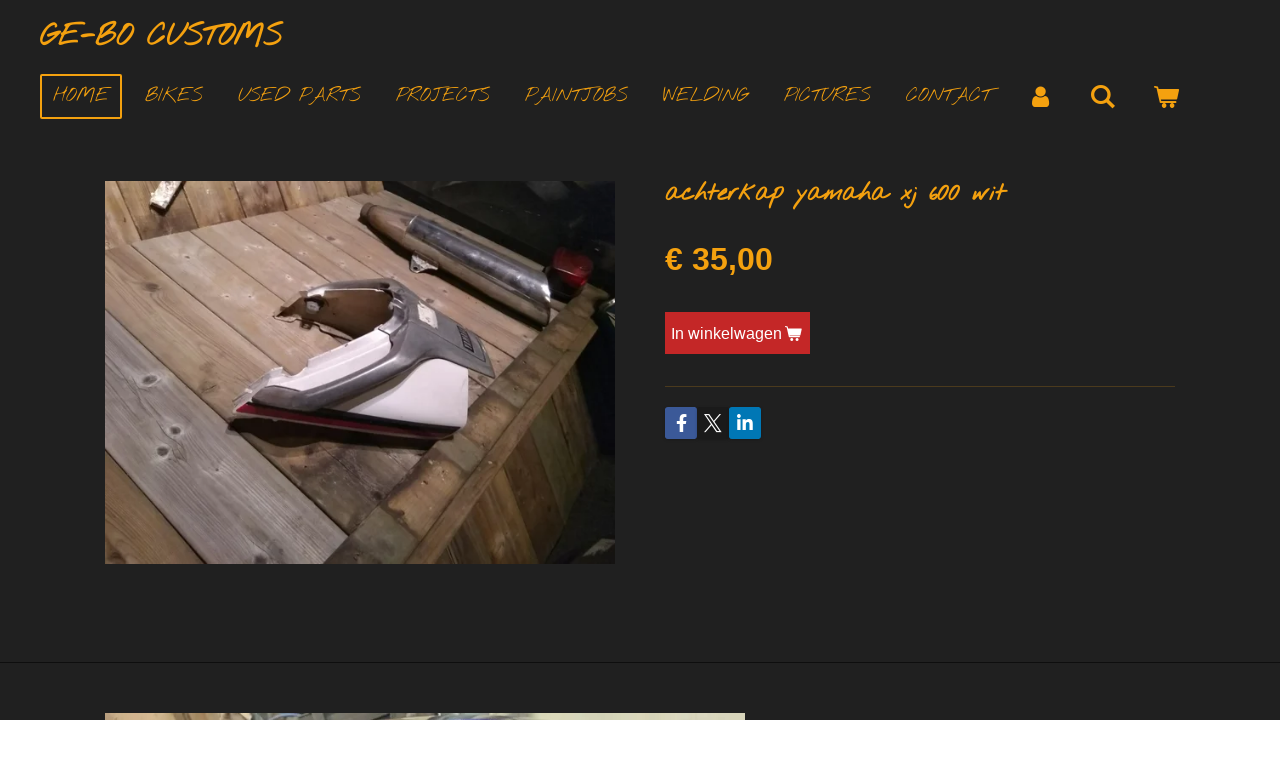

--- FILE ---
content_type: text/html; charset=UTF-8
request_url: https://player.vimeo.com/video/1071593365?loop=false&autoplay=false&muted=false&gesture=media&playsinline=true&byline=false&portrait=false&title=false&speed=true&transparent=false&customControls=true&dnt=1
body_size: 6457
content:
<!DOCTYPE html>
<html lang="en">
<head>
  <meta charset="utf-8">
  <meta name="viewport" content="width=device-width,initial-scale=1,user-scalable=yes">
  
  <link rel="canonical" href="https://player.vimeo.com/video/1071593365">
  <meta name="googlebot" content="noindex,indexifembedded">
  
  
  <title>production-1701890-1071593365 on Vimeo</title>
  <style>
      body, html, .player, .fallback {
          overflow: hidden;
          width: 100%;
          height: 100%;
          margin: 0;
          padding: 0;
      }
      .fallback {
          
              background-color: #000;
          
      }
      .player.loading { opacity: 0; }
      .fallback iframe {
          position: fixed;
          left: 0;
          top: 0;
          width: 100%;
          height: 100%;
      }
  </style>
  <link rel="modulepreload" href="https://f.vimeocdn.com/p/4.46.25/js/player.module.js" crossorigin="anonymous">
  <link rel="modulepreload" href="https://f.vimeocdn.com/p/4.46.25/js/vendor.module.js" crossorigin="anonymous">
  <link rel="preload" href="https://f.vimeocdn.com/p/4.46.25/css/player.css" as="style">
</head>

<body>


<div class="vp-placeholder">
    <style>
        .vp-placeholder,
        .vp-placeholder-thumb,
        .vp-placeholder-thumb::before,
        .vp-placeholder-thumb::after {
            position: absolute;
            top: 0;
            bottom: 0;
            left: 0;
            right: 0;
        }
        .vp-placeholder {
            visibility: hidden;
            width: 100%;
            max-height: 100%;
            height: calc(1080 / 1920 * 100vw);
            max-width: calc(1920 / 1080 * 100vh);
            margin: auto;
        }
        .vp-placeholder-carousel {
            display: none;
            background-color: #000;
            position: absolute;
            left: 0;
            right: 0;
            bottom: -60px;
            height: 60px;
        }
    </style>

    
        <style>
            .vp-placeholder {
                background: #000000;
                height: 100%;
                max-width: 100%;
            }
        </style>
    

    
        <style>
            .vp-placeholder-thumb {
                overflow: hidden;
                width: 100%;
                max-height: 100%;
                margin: auto;
            }
            .vp-placeholder-thumb::before,
            .vp-placeholder-thumb::after {
                content: "";
                display: block;
                filter: blur(7px);
                margin: 0;
                background: url(https://i.vimeocdn.com/video/2000346741-e18288fe7a107c4c288d03392cc50eaa114ea46f54d9d9c2c55f4f07631d5a65-d?mw=80&q=85) 50% 50% / contain no-repeat;
            }
            .vp-placeholder-thumb::before {
                 
                margin: -30px;
            }
        </style>
    

    <div class="vp-placeholder-thumb"></div>
    <div class="vp-placeholder-carousel"></div>
    <script>function placeholderInit(t,h,d,s,n,o){var i=t.querySelector(".vp-placeholder"),v=t.querySelector(".vp-placeholder-thumb");if(h){var p=function(){try{return window.self!==window.top}catch(a){return!0}}(),w=200,y=415,r=60;if(!p&&window.innerWidth>=w&&window.innerWidth<y){i.style.bottom=r+"px",i.style.maxHeight="calc(100vh - "+r+"px)",i.style.maxWidth="calc("+n+" / "+o+" * (100vh - "+r+"px))";var f=t.querySelector(".vp-placeholder-carousel");f.style.display="block"}}if(d){var e=new Image;e.onload=function(){var a=n/o,c=e.width/e.height;if(c<=.95*a||c>=1.05*a){var l=i.getBoundingClientRect(),g=l.right-l.left,b=l.bottom-l.top,m=window.innerWidth/g*100,x=window.innerHeight/b*100;v.style.height="calc("+e.height+" / "+e.width+" * "+m+"vw)",v.style.maxWidth="calc("+e.width+" / "+e.height+" * "+x+"vh)"}i.style.visibility="visible"},e.src=s}else i.style.visibility="visible"}
</script>
    <script>placeholderInit(document,  false ,  true , "https://i.vimeocdn.com/video/2000346741-e18288fe7a107c4c288d03392cc50eaa114ea46f54d9d9c2c55f4f07631d5a65-d?mw=80\u0026q=85",  1920 ,  1080 );</script>
</div>

<div id="player" class="player"></div>
<script>window.playerConfig = {"cdn_url":"https://f.vimeocdn.com","vimeo_api_url":"api.vimeo.com","request":{"files":{"dash":{"cdns":{"akfire_interconnect_quic":{"avc_url":"https://vod-adaptive-ak.vimeocdn.com/exp=1768968305~acl=%2F78f18f0b-dd2c-4886-8a1f-15f5eb980bce%2Fpsid%3D0bf6b51a2461259392a11bcb321e24f0d0c44b465f965650e806202874951ae1%2F%2A~hmac=268821c78b6bd983594b9c0bffdb4aa0b1310cf59d76f51fe8d605c5a2ec7e84/78f18f0b-dd2c-4886-8a1f-15f5eb980bce/psid=0bf6b51a2461259392a11bcb321e24f0d0c44b465f965650e806202874951ae1/v2/playlist/av/primary/prot/cXNyPTE/playlist.json?omit=av1-hevc\u0026pathsig=8c953e4f~izEkqN-J4HCjD45UBlsI0_3ngnRqkG0QHuDwNUHcP6s\u0026qsr=1\u0026r=dXM%3D\u0026rh=5WNXm","origin":"gcs","url":"https://vod-adaptive-ak.vimeocdn.com/exp=1768968305~acl=%2F78f18f0b-dd2c-4886-8a1f-15f5eb980bce%2Fpsid%3D0bf6b51a2461259392a11bcb321e24f0d0c44b465f965650e806202874951ae1%2F%2A~hmac=268821c78b6bd983594b9c0bffdb4aa0b1310cf59d76f51fe8d605c5a2ec7e84/78f18f0b-dd2c-4886-8a1f-15f5eb980bce/psid=0bf6b51a2461259392a11bcb321e24f0d0c44b465f965650e806202874951ae1/v2/playlist/av/primary/prot/cXNyPTE/playlist.json?pathsig=8c953e4f~izEkqN-J4HCjD45UBlsI0_3ngnRqkG0QHuDwNUHcP6s\u0026qsr=1\u0026r=dXM%3D\u0026rh=5WNXm"},"fastly_skyfire":{"avc_url":"https://skyfire.vimeocdn.com/1768968305-0x87010e9c12df246bb3c8b0aaa9bebb0a49d63edf/78f18f0b-dd2c-4886-8a1f-15f5eb980bce/psid=0bf6b51a2461259392a11bcb321e24f0d0c44b465f965650e806202874951ae1/v2/playlist/av/primary/prot/cXNyPTE/playlist.json?omit=av1-hevc\u0026pathsig=8c953e4f~izEkqN-J4HCjD45UBlsI0_3ngnRqkG0QHuDwNUHcP6s\u0026qsr=1\u0026r=dXM%3D\u0026rh=5WNXm","origin":"gcs","url":"https://skyfire.vimeocdn.com/1768968305-0x87010e9c12df246bb3c8b0aaa9bebb0a49d63edf/78f18f0b-dd2c-4886-8a1f-15f5eb980bce/psid=0bf6b51a2461259392a11bcb321e24f0d0c44b465f965650e806202874951ae1/v2/playlist/av/primary/prot/cXNyPTE/playlist.json?pathsig=8c953e4f~izEkqN-J4HCjD45UBlsI0_3ngnRqkG0QHuDwNUHcP6s\u0026qsr=1\u0026r=dXM%3D\u0026rh=5WNXm"}},"default_cdn":"akfire_interconnect_quic","separate_av":true,"streams":[{"profile":"c3347cdf-6c91-4ab3-8d56-737128e7a65f","id":"5b4a0f6e-3c82-49de-a3f3-5590f6c631d0","fps":29.98,"quality":"360p"},{"profile":"5ff7441f-4973-4241-8c2e-976ef4a572b0","id":"c539a95e-bbb2-4540-930c-766db78b2705","fps":29.98,"quality":"1080p"},{"profile":"f9e4a5d7-8043-4af3-b231-641ca735a130","id":"ce92f57e-de9e-4fa6-bc1d-f0d30e4c0612","fps":29.98,"quality":"540p"},{"profile":"f3f6f5f0-2e6b-4e90-994e-842d1feeabc0","id":"d31ca6f0-5207-4dd1-82ab-30aa65c1906d","fps":29.98,"quality":"720p"},{"profile":"d0b41bac-2bf2-4310-8113-df764d486192","id":"189d4b5c-dbe4-47b0-9d48-b9784752c2b5","fps":29.98,"quality":"240p"}],"streams_avc":[{"profile":"d0b41bac-2bf2-4310-8113-df764d486192","id":"189d4b5c-dbe4-47b0-9d48-b9784752c2b5","fps":29.98,"quality":"240p"},{"profile":"c3347cdf-6c91-4ab3-8d56-737128e7a65f","id":"5b4a0f6e-3c82-49de-a3f3-5590f6c631d0","fps":29.98,"quality":"360p"},{"profile":"5ff7441f-4973-4241-8c2e-976ef4a572b0","id":"c539a95e-bbb2-4540-930c-766db78b2705","fps":29.98,"quality":"1080p"},{"profile":"f9e4a5d7-8043-4af3-b231-641ca735a130","id":"ce92f57e-de9e-4fa6-bc1d-f0d30e4c0612","fps":29.98,"quality":"540p"},{"profile":"f3f6f5f0-2e6b-4e90-994e-842d1feeabc0","id":"d31ca6f0-5207-4dd1-82ab-30aa65c1906d","fps":29.98,"quality":"720p"}]},"hls":{"cdns":{"akfire_interconnect_quic":{"avc_url":"https://vod-adaptive-ak.vimeocdn.com/exp=1768968305~acl=%2F78f18f0b-dd2c-4886-8a1f-15f5eb980bce%2Fpsid%3D0bf6b51a2461259392a11bcb321e24f0d0c44b465f965650e806202874951ae1%2F%2A~hmac=268821c78b6bd983594b9c0bffdb4aa0b1310cf59d76f51fe8d605c5a2ec7e84/78f18f0b-dd2c-4886-8a1f-15f5eb980bce/psid=0bf6b51a2461259392a11bcb321e24f0d0c44b465f965650e806202874951ae1/v2/playlist/av/primary/prot/cXNyPTE/playlist.m3u8?omit=av1-hevc-opus\u0026pathsig=8c953e4f~2DmqI1KDi0YlntvFp-uR3fj-ck2ns7EVQTJEFifhzxw\u0026qsr=1\u0026r=dXM%3D\u0026rh=5WNXm\u0026sf=fmp4","origin":"gcs","url":"https://vod-adaptive-ak.vimeocdn.com/exp=1768968305~acl=%2F78f18f0b-dd2c-4886-8a1f-15f5eb980bce%2Fpsid%3D0bf6b51a2461259392a11bcb321e24f0d0c44b465f965650e806202874951ae1%2F%2A~hmac=268821c78b6bd983594b9c0bffdb4aa0b1310cf59d76f51fe8d605c5a2ec7e84/78f18f0b-dd2c-4886-8a1f-15f5eb980bce/psid=0bf6b51a2461259392a11bcb321e24f0d0c44b465f965650e806202874951ae1/v2/playlist/av/primary/prot/cXNyPTE/playlist.m3u8?omit=opus\u0026pathsig=8c953e4f~2DmqI1KDi0YlntvFp-uR3fj-ck2ns7EVQTJEFifhzxw\u0026qsr=1\u0026r=dXM%3D\u0026rh=5WNXm\u0026sf=fmp4"},"fastly_skyfire":{"avc_url":"https://skyfire.vimeocdn.com/1768968305-0x87010e9c12df246bb3c8b0aaa9bebb0a49d63edf/78f18f0b-dd2c-4886-8a1f-15f5eb980bce/psid=0bf6b51a2461259392a11bcb321e24f0d0c44b465f965650e806202874951ae1/v2/playlist/av/primary/prot/cXNyPTE/playlist.m3u8?omit=av1-hevc-opus\u0026pathsig=8c953e4f~2DmqI1KDi0YlntvFp-uR3fj-ck2ns7EVQTJEFifhzxw\u0026qsr=1\u0026r=dXM%3D\u0026rh=5WNXm\u0026sf=fmp4","origin":"gcs","url":"https://skyfire.vimeocdn.com/1768968305-0x87010e9c12df246bb3c8b0aaa9bebb0a49d63edf/78f18f0b-dd2c-4886-8a1f-15f5eb980bce/psid=0bf6b51a2461259392a11bcb321e24f0d0c44b465f965650e806202874951ae1/v2/playlist/av/primary/prot/cXNyPTE/playlist.m3u8?omit=opus\u0026pathsig=8c953e4f~2DmqI1KDi0YlntvFp-uR3fj-ck2ns7EVQTJEFifhzxw\u0026qsr=1\u0026r=dXM%3D\u0026rh=5WNXm\u0026sf=fmp4"}},"default_cdn":"akfire_interconnect_quic","separate_av":true}},"file_codecs":{"av1":[],"avc":["189d4b5c-dbe4-47b0-9d48-b9784752c2b5","5b4a0f6e-3c82-49de-a3f3-5590f6c631d0","c539a95e-bbb2-4540-930c-766db78b2705","ce92f57e-de9e-4fa6-bc1d-f0d30e4c0612","d31ca6f0-5207-4dd1-82ab-30aa65c1906d"],"hevc":{"dvh1":[],"hdr":[],"sdr":[]}},"lang":"en","referrer":"https://www.ge-bo.nl/product/2697161/achterkap-yamaha-xj-600-wit","cookie_domain":".vimeo.com","signature":"6d91e345685bd1887a5625f350233275","timestamp":1768964705,"expires":3600,"thumb_preview":{"url":"https://videoapi-sprites.vimeocdn.com/video-sprites/image/75fdb7f7-7095-4a7d-97c3-5fbac27deb83.0.jpeg?ClientID=sulu\u0026Expires=1768968305\u0026Signature=4fe7701b65d5e8c7d5de73b0ba42b93672147cea","height":2640,"width":4686,"frame_height":240,"frame_width":426,"columns":11,"frames":120},"currency":"USD","session":"94d27b9d00440133a69a2a20f9fb56ef7f41cfaf1768964705","cookie":{"volume":1,"quality":null,"hd":0,"captions":null,"transcript":null,"captions_styles":{"color":null,"fontSize":null,"fontFamily":null,"fontOpacity":null,"bgOpacity":null,"windowColor":null,"windowOpacity":null,"bgColor":null,"edgeStyle":null},"audio_language":null,"audio_kind":null,"qoe_survey_vote":0},"build":{"backend":"31e9776","js":"4.46.25"},"urls":{"js":"https://f.vimeocdn.com/p/4.46.25/js/player.js","js_base":"https://f.vimeocdn.com/p/4.46.25/js","js_module":"https://f.vimeocdn.com/p/4.46.25/js/player.module.js","js_vendor_module":"https://f.vimeocdn.com/p/4.46.25/js/vendor.module.js","locales_js":{"de-DE":"https://f.vimeocdn.com/p/4.46.25/js/player.de-DE.js","en":"https://f.vimeocdn.com/p/4.46.25/js/player.js","es":"https://f.vimeocdn.com/p/4.46.25/js/player.es.js","fr-FR":"https://f.vimeocdn.com/p/4.46.25/js/player.fr-FR.js","ja-JP":"https://f.vimeocdn.com/p/4.46.25/js/player.ja-JP.js","ko-KR":"https://f.vimeocdn.com/p/4.46.25/js/player.ko-KR.js","pt-BR":"https://f.vimeocdn.com/p/4.46.25/js/player.pt-BR.js","zh-CN":"https://f.vimeocdn.com/p/4.46.25/js/player.zh-CN.js"},"ambisonics_js":"https://f.vimeocdn.com/p/external/ambisonics.min.js","barebone_js":"https://f.vimeocdn.com/p/4.46.25/js/barebone.js","chromeless_js":"https://f.vimeocdn.com/p/4.46.25/js/chromeless.js","three_js":"https://f.vimeocdn.com/p/external/three.rvimeo.min.js","hive_sdk":"https://f.vimeocdn.com/p/external/hive-sdk.js","hive_interceptor":"https://f.vimeocdn.com/p/external/hive-interceptor.js","proxy":"https://player.vimeo.com/static/proxy.html","css":"https://f.vimeocdn.com/p/4.46.25/css/player.css","chromeless_css":"https://f.vimeocdn.com/p/4.46.25/css/chromeless.css","fresnel":"https://arclight.vimeo.com/add/player-stats","player_telemetry_url":"https://arclight.vimeo.com/player-events","telemetry_base":"https://lensflare.vimeo.com"},"flags":{"plays":1,"dnt":1,"autohide_controls":0,"preload_video":"metadata_on_hover","qoe_survey_forced":0,"ai_widget":0,"ecdn_delta_updates":0,"disable_mms":0,"check_clip_skipping_forward":0},"country":"US","client":{"ip":"3.14.72.82"},"ab_tests":{"cross_origin_texttracks":{"group":"variant","track":false,"data":null}},"atid":"227907193.1768964705","ai_widget_signature":"645ff8fabfb66c6a2e29eb5c506efbac16fa671d7e5514c37857257f4cf2cbd4_1768968305","config_refresh_url":"https://player.vimeo.com/video/1071593365/config/request?atid=227907193.1768964705\u0026expires=3600\u0026referrer=https%3A%2F%2Fwww.ge-bo.nl%2Fproduct%2F2697161%2Fachterkap-yamaha-xj-600-wit\u0026session=94d27b9d00440133a69a2a20f9fb56ef7f41cfaf1768964705\u0026signature=6d91e345685bd1887a5625f350233275\u0026time=1768964705\u0026v=1"},"player_url":"player.vimeo.com","video":{"id":1071593365,"title":"production-1701890-1071593365","width":1920,"height":1080,"duration":70,"url":"","share_url":"https://vimeo.com/1071593365","embed_code":"\u003ciframe title=\"vimeo-player\" src=\"https://player.vimeo.com/video/1071593365?h=c3dfbe42e3\" width=\"640\" height=\"360\" frameborder=\"0\" referrerpolicy=\"strict-origin-when-cross-origin\" allow=\"autoplay; fullscreen; picture-in-picture; clipboard-write; encrypted-media; web-share\"   allowfullscreen\u003e\u003c/iframe\u003e","default_to_hd":0,"privacy":"disable","embed_permission":"public","thumbnail_url":"https://i.vimeocdn.com/video/2000346741-e18288fe7a107c4c288d03392cc50eaa114ea46f54d9d9c2c55f4f07631d5a65-d","owner":{"id":116585724,"name":"Webador","img":"https://i.vimeocdn.com/portrait/40309639_60x60?sig=cad14395b10b63e7fa36e4a4fbcaa792d7ab12f86325a34b178891dcb8bdaa9c\u0026v=1\u0026region=us","img_2x":"https://i.vimeocdn.com/portrait/40309639_60x60?sig=cad14395b10b63e7fa36e4a4fbcaa792d7ab12f86325a34b178891dcb8bdaa9c\u0026v=1\u0026region=us","url":"https://vimeo.com/webador","account_type":"enterprise"},"spatial":0,"live_event":null,"version":{"current":null,"available":[{"id":1008547433,"file_id":3885983351,"is_current":true}]},"unlisted_hash":null,"rating":{"id":3},"fps":29.98,"bypass_token":"eyJ0eXAiOiJKV1QiLCJhbGciOiJIUzI1NiJ9.eyJjbGlwX2lkIjoxMDcxNTkzMzY1LCJleHAiOjE3Njg5NjgzNjB9.3LiBjMgH_9h0fCKhEcj8QtJkWQ-yObXfO5NuOaD6BaU","channel_layout":"stereo","ai":0,"locale":""},"user":{"id":0,"team_id":0,"team_origin_user_id":0,"account_type":"none","liked":0,"watch_later":0,"owner":0,"mod":0,"logged_in":0,"private_mode_enabled":0,"vimeo_api_client_token":"eyJhbGciOiJIUzI1NiIsInR5cCI6IkpXVCJ9.eyJzZXNzaW9uX2lkIjoiOTRkMjdiOWQwMDQ0MDEzM2E2OWEyYTIwZjlmYjU2ZWY3ZjQxY2ZhZjE3Njg5NjQ3MDUiLCJleHAiOjE3Njg5NjgzMDUsImFwcF9pZCI6MTE4MzU5LCJzY29wZXMiOiJwdWJsaWMgc3RhdHMifQ.JB6E2-YJJKObixfP4ySVPzmy80-sErw3quTraCZ5NKw"},"view":1,"vimeo_url":"vimeo.com","embed":{"audio_track":"","autoplay":0,"autopause":1,"dnt":1,"editor":0,"keyboard":1,"log_plays":1,"loop":0,"muted":0,"on_site":0,"texttrack":"","transparent":0,"outro":"nothing","playsinline":1,"quality":null,"player_id":"","api":null,"app_id":"","color":"","color_one":"000000","color_two":"00adef","color_three":"ffffff","color_four":"000000","context":"embed.main","settings":{"auto_pip":1,"badge":0,"byline":0,"collections":0,"color":0,"force_color_one":0,"force_color_two":0,"force_color_three":0,"force_color_four":0,"embed":0,"fullscreen":0,"like":0,"logo":0,"playbar":1,"portrait":0,"pip":1,"share":0,"spatial_compass":0,"spatial_label":0,"speed":1,"title":0,"volume":0,"watch_later":0,"watch_full_video":1,"controls":1,"airplay":1,"audio_tracks":1,"chapters":1,"chromecast":1,"cc":1,"transcript":1,"quality":1,"play_button_position":0,"ask_ai":0,"skipping_forward":1,"debug_payload_collection_policy":"default"},"create_interactive":{"has_create_interactive":false,"viddata_url":""},"min_quality":null,"max_quality":null,"initial_quality":null,"prefer_mms":1}}</script>
<script>const fullscreenSupported="exitFullscreen"in document||"webkitExitFullscreen"in document||"webkitCancelFullScreen"in document||"mozCancelFullScreen"in document||"msExitFullscreen"in document||"webkitEnterFullScreen"in document.createElement("video");var isIE=checkIE(window.navigator.userAgent),incompatibleBrowser=!fullscreenSupported||isIE;window.noModuleLoading=!1,window.dynamicImportSupported=!1,window.cssLayersSupported=typeof CSSLayerBlockRule<"u",window.isInIFrame=function(){try{return window.self!==window.top}catch(e){return!0}}(),!window.isInIFrame&&/twitter/i.test(navigator.userAgent)&&window.playerConfig.video.url&&(window.location=window.playerConfig.video.url),window.playerConfig.request.lang&&document.documentElement.setAttribute("lang",window.playerConfig.request.lang),window.loadScript=function(e){var n=document.getElementsByTagName("script")[0];n&&n.parentNode?n.parentNode.insertBefore(e,n):document.head.appendChild(e)},window.loadVUID=function(){if(!window.playerConfig.request.flags.dnt&&!window.playerConfig.embed.dnt){window._vuid=[["pid",window.playerConfig.request.session]];var e=document.createElement("script");e.async=!0,e.src=window.playerConfig.request.urls.vuid_js,window.loadScript(e)}},window.loadCSS=function(e,n){var i={cssDone:!1,startTime:new Date().getTime(),link:e.createElement("link")};return i.link.rel="stylesheet",i.link.href=n,e.getElementsByTagName("head")[0].appendChild(i.link),i.link.onload=function(){i.cssDone=!0},i},window.loadLegacyJS=function(e,n){if(incompatibleBrowser){var i=e.querySelector(".vp-placeholder");i&&i.parentNode&&i.parentNode.removeChild(i);let a=`/video/${window.playerConfig.video.id}/fallback`;window.playerConfig.request.referrer&&(a+=`?referrer=${window.playerConfig.request.referrer}`),n.innerHTML=`<div class="fallback"><iframe title="unsupported message" src="${a}" frameborder="0"></iframe></div>`}else{n.className="player loading";var t=window.loadCSS(e,window.playerConfig.request.urls.css),r=e.createElement("script"),o=!1;r.src=window.playerConfig.request.urls.js,window.loadScript(r),r["onreadystatechange"in r?"onreadystatechange":"onload"]=function(){!o&&(!this.readyState||this.readyState==="loaded"||this.readyState==="complete")&&(o=!0,playerObject=new VimeoPlayer(n,window.playerConfig,t.cssDone||{link:t.link,startTime:t.startTime}))},window.loadVUID()}};function checkIE(e){e=e&&e.toLowerCase?e.toLowerCase():"";function n(r){return r=r.toLowerCase(),new RegExp(r).test(e);return browserRegEx}var i=n("msie")?parseFloat(e.replace(/^.*msie (\d+).*$/,"$1")):!1,t=n("trident")?parseFloat(e.replace(/^.*trident\/(\d+)\.(\d+).*$/,"$1.$2"))+4:!1;return i||t}
</script>
<script nomodule>
  window.noModuleLoading = true;
  var playerEl = document.getElementById('player');
  window.loadLegacyJS(document, playerEl);
</script>
<script type="module">try{import("").catch(()=>{})}catch(t){}window.dynamicImportSupported=!0;
</script>
<script type="module">if(!window.dynamicImportSupported||!window.cssLayersSupported){if(!window.noModuleLoading){window.noModuleLoading=!0;var playerEl=document.getElementById("player");window.loadLegacyJS(document,playerEl)}var moduleScriptLoader=document.getElementById("js-module-block");moduleScriptLoader&&moduleScriptLoader.parentElement.removeChild(moduleScriptLoader)}
</script>
<script type="module" id="js-module-block">if(!window.noModuleLoading&&window.dynamicImportSupported&&window.cssLayersSupported){const n=document.getElementById("player"),e=window.loadCSS(document,window.playerConfig.request.urls.css);import(window.playerConfig.request.urls.js_module).then(function(o){new o.VimeoPlayer(n,window.playerConfig,e.cssDone||{link:e.link,startTime:e.startTime}),window.loadVUID()}).catch(function(o){throw/TypeError:[A-z ]+import[A-z ]+module/gi.test(o)&&window.loadLegacyJS(document,n),o})}
</script>

<script type="application/ld+json">{"embedUrl":"https://player.vimeo.com/video/1071593365?h=c3dfbe42e3","thumbnailUrl":"https://i.vimeocdn.com/video/2000346741-e18288fe7a107c4c288d03392cc50eaa114ea46f54d9d9c2c55f4f07631d5a65-d?f=webp","name":"production-1701890-1071593365","description":"IMG_3954[1].MOV","duration":"PT70S","uploadDate":"2025-04-01T18:29:48-04:00","@context":"https://schema.org/","@type":"VideoObject"}</script>

</body>
</html>
